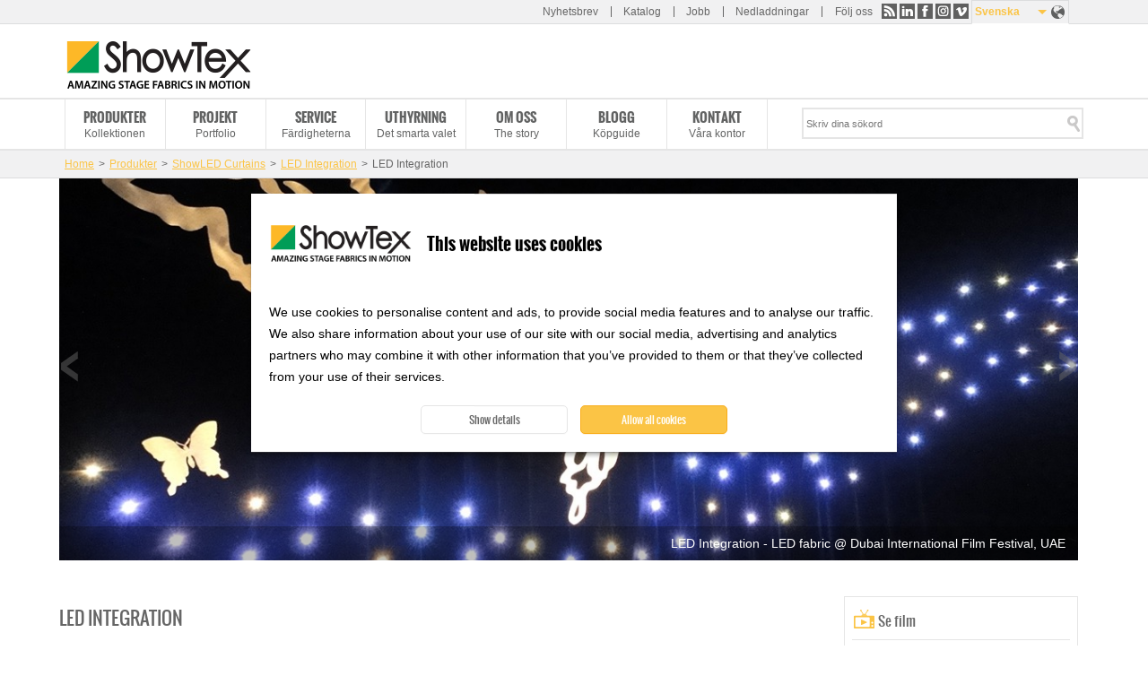

--- FILE ---
content_type: text/html; charset=utf-8
request_url: https://www.showtex.com/sv/produkter/showled-curtains/led-integration/led-integration
body_size: 6817
content:
<!doctype html>
<!--[if IEMobile 7]><html class="ie iem7" lang="sv" dir="ltr"><![endif]-->
  <!--[if lte IE 6]><html class="ie lt-ie9 lt-ie8 lt-ie7" lang="sv" dir="ltr"><![endif]-->
  <!--[if (IE 7)&(!IEMobile)]><html class="ie lt-ie9 lt-ie8" lang="sv" dir="ltr"><![endif]-->
  <!--[if IE 8]><html class="ie lt-ie9" lang="sv" dir="ltr"><![endif]-->
  <!--[if (gte IE 9)|(gt IEMobile 7)]><html class="ie" lang="sv" dir="ltr"
  xmlns:og="http://ogp.me/ns#"
  xmlns:article="http://ogp.me/ns/article#"
  xmlns:book="http://ogp.me/ns/book#"
  xmlns:profile="http://ogp.me/ns/profile#"
  xmlns:video="http://ogp.me/ns/video#"
  xmlns:product="http://ogp.me/ns/product#"><![endif]-->
  <!--[if !IE]> --><html lang="sv" dir="ltr"
  xmlns:og="http://ogp.me/ns#"
  xmlns:article="http://ogp.me/ns/article#"
  xmlns:book="http://ogp.me/ns/book#"
  xmlns:profile="http://ogp.me/ns/profile#"
  xmlns:video="http://ogp.me/ns/video#"
  xmlns:product="http://ogp.me/ns/product#"><![endif]-->
  <head>
    <title>LED Integration | ShowTex</title>
    <!--[if IE]><![endif]-->
<meta http-equiv="Content-Type" content="text/html; charset=utf-8" />
<link rel="shortcut icon" href="https://www.showtex.com/sites/all/themes/custom/wundertheme/favicon.ico?v=95e15bbf75270907f1b9dd1fd62ed438" type="image/vnd.microsoft.icon" />
<meta name="description" content="Integrera ShowLed komponenter i olika material för att skapa en unik design." />
<meta name="robots" content="follow, index, noodp" />
<link rel="canonical" href="https://www.showtex.com/sv/produkter/showled-curtains/led-integration/led-integration" />
<meta name="generator" content="Drupal 7 (http://drupal.org)" />
<link rel="shortlink" href="https://www.showtex.com/sv/node/288" />
<meta property="og:site_name" content="ShowTex" />
<meta property="og:type" content="article" />
<meta property="og:title" content="LED Integration | ShowTex" />
<meta property="og:url" content="https://www.showtex.com/sv/produkter/showled-curtains/led-integration/led-integration" />
<meta property="og:description" content="Integrera ShowLed komponenter i olika material för att skapa en unik design." />
<meta property="og:updated_time" content="2019-08-14T12:18:16+02:00" />
<meta property="og:image" content="https://www.showtex.com/sites/default/files/images/banners/0000-led-integration.jpg" />
<meta property="og:image" content="https://www.showtex.com/sites/default/files/images/banners/0002-led-integration.jpg" />
<meta property="og:image" content="https://www.showtex.com/sites/default/files/images/banners/201a.jpg" />
<meta property="og:image" content="https://www.showtex.com/sites/default/files/images/banners/200b.jpg" />
<meta property="og:image" content="https://www.showtex.com/" />
<meta property="og:image:width" content="600" />
<meta property="og:image:height" content="600" />
<meta property="article:published_time" content="2015-03-05T08:31:17+01:00" />
<meta property="article:modified_time" content="2019-08-14T12:18:16+02:00" />
<meta name="msvalidate.01" content="A989E439A726965C4FD093C113D9C57B" />
<meta name="baidu-site-verification" content="code-6oMH7Ee4Wb" />
<meta name="yandex-verification" content="fdfeae212449dc15" />
            <link rel="Shortcut Icon" type="image/ico" href="/sites/all/themes/custom/wundertheme/favicon.ico?v=95e15bbf75270907f1b9dd1fd62ed438" />
        <meta name="format-detection" content="telephone=no">
    <meta name="MobileOptimized" content="width">
    <meta name="HandheldFriendly" content="true">
    <meta name="viewport" content="width=device-width, initial-scale=1">
    <!--[if IEMobile]>
        <meta http-equiv="cleartype" content="on" />
    <![endif]-->
    <meta http-equiv="X-UA-Compatible" content="IE=edge">
    <link rel="stylesheet" type="text/css" href="/sites/all/themes/custom/wundertheme/stylesheets/critical.css" />
    <link type="text/css" rel="stylesheet" href="https://www.showtex.com/sites/default/files/advagg_css/css__W8a-Zm7qZ4wITJlEKG2x1CrUoZO3xmsq807qC3Rubd0__fq1rbPqjkq_BCqnFdCcqZviwO2hJAa8cKchCXwMp3QQ__EdZUZmcyha8rueuC3mpEeIRri71-rJRrm6ctEDWAaJ4.css" media="all" />

<!--[if lt IE 9]>
<link type="text/css" rel="stylesheet" href="https://www.showtex.com/sites/default/files/advagg_css/css__nlisdj1TSMJeujUAAqIA9peFFuu6yeA87rfJC30_xQI__7duzlii3m487Mbas9DaoXzFjbp-9vvcLsxU4uZcGekk__EdZUZmcyha8rueuC3mpEeIRri71-rJRrm6ctEDWAaJ4.css" media="screen" />
<![endif]-->

<!--[if gt IE 8]><!-->
<link type="text/css" rel="stylesheet" href="https://www.showtex.com/sites/default/files/advagg_css/css__HZm7EUSr80dtSz1eWw_TqUj4hvaFlAEXB0PK2zrWMRU__U1hQItZ-ufzxvM8JvIGBfcozyOHe509qxpJUKImW3Fc__EdZUZmcyha8rueuC3mpEeIRri71-rJRrm6ctEDWAaJ4.css" media="screen" />
<!--<![endif]-->
<link type="text/css" rel="stylesheet" href="https://www.showtex.com/sites/default/files/advagg_css/css___5jSPLSY1AHt1iMWApKUHLzEsIK-wwf2qCsAX3rpiR8__Flo1o7J5n0AXHGDBp-SzOWffSGm-zRp8Hqn-OwSkX3w__EdZUZmcyha8rueuC3mpEeIRri71-rJRrm6ctEDWAaJ4.css" media="print" />
<style type="text/css" media="all">
/* <![CDATA[ */
.panels-flexible-new .panels-flexible-region{padding:0;}.panels-flexible-new .panels-flexible-region-inside{padding-right:0.5em;padding-left:0.5em;}.panels-flexible-new .panels-flexible-region-inside-first{padding-left:0;}.panels-flexible-new .panels-flexible-region-inside-last{padding-right:0;}.panels-flexible-new .panels-flexible-column{padding:0;}.panels-flexible-new .panels-flexible-column-inside{padding-right:0.5em;padding-left:0.5em;}.panels-flexible-new .panels-flexible-column-inside-first{padding-left:0;}.panels-flexible-new .panels-flexible-column-inside-last{padding-right:0;}.panels-flexible-new .panels-flexible-row{padding:0 0 0.5em 0;margin:0;}.panels-flexible-new .panels-flexible-row-last{padding-bottom:0;}.panels-flexible-column-new-main{float:left;width:99.0000%;}.panels-flexible-new-inside{padding-right:0px;}.panels-flexible-new{width:auto;}.panels-flexible-region-new-header{float:left;width:99.0000%;}.panels-flexible-row-new-1-inside{padding-right:0px;}.panels-flexible-region-new-center{float:left;width:99.0000%;}.panels-flexible-row-new-main-row-inside{padding-right:0px;}.panels-flexible-region-new-footer{float:left;width:99.0000%;}.panels-flexible-row-new-2-inside{padding-right:0px;}.panels-flexible-region-new-footer_2{float:left;width:99.0000%;}.panels-flexible-row-new-3-inside{padding-right:0px;}

/* ]]> */
</style>
    
    <!--[if lt IE 9]>
      <script src="https://html5shiv.googlecode.com/svn/trunk/html5.js"></script>
    <![endif]-->
    <script type="text/javascript" src="https://www.showtex.com/sites/default/files/advagg_js/js__RvSe3lNjyC8D-sEYnDv10E1LhZco_tw8eJj12jCisXs__gbzRflPym2HBTBMhMlEJRNQuWH9_pIDbekS8FXQsu8s__EdZUZmcyha8rueuC3mpEeIRri71-rJRrm6ctEDWAaJ4.js"></script>
<script type="text/javascript">
<!--//--><![CDATA[//><!--
jQuery.extend(Drupal.settings, {"basePath":"\/","pathPrefix":"sv\/","ajaxPageState":{"theme":"wundertheme","theme_token":"EgLLv50KoZhaaBM4e8Y_rab_KinxHa8ayfvCnOVYrzQ","css":{"modules\/system\/system.base.css":1,"sites\/all\/modules\/contrib\/date\/date_api\/date.css":1,"sites\/all\/modules\/contrib\/extlink\/extlink.css":1,"sites\/all\/modules\/contrib\/views\/css\/views.css":1,"sites\/all\/modules\/contrib\/ckeditor\/css\/ckeditor.css":1,"modules\/locale\/locale.css":1,"sites\/all\/modules\/contrib\/search_api_autocomplete\/search_api_autocomplete.css":1,"sites\/all\/themes\/custom\/wundertheme\/stylesheets\/ie.css":1,"sites\/all\/themes\/custom\/wundertheme\/stylesheets\/style.css":1,"sites\/all\/themes\/custom\/wundertheme\/stylesheets\/print.css":1,"0":1},"js":{"sites\/all\/modules\/contrib\/spamspan\/spamspan.js":1,"sites\/all\/modules\/contrib\/extlink\/extlink.js":1,"public:\/\/languages\/sv_RE60c5AvvxTPdLc91Ki_vV6gMYPjMVAt9crAN1FhPro.js":1,"sites\/all\/modules\/contrib\/field_group\/field_group.js":1,"misc\/autocomplete.js":1,"sites\/all\/modules\/contrib\/search_api_autocomplete\/search_api_autocomplete.js":1,"sites\/all\/themes\/custom\/wundertheme\/js\/jquery-migrate-1.4.1.min.js":1,"sites\/all\/themes\/custom\/wundertheme\/js\/imagesLoaded.min.js":1,"sites\/all\/themes\/custom\/wundertheme\/js\/jquery.cycle.min.js":1,"sites\/all\/themes\/custom\/wundertheme\/js\/jquery.colorbox-min.js":1,"sites\/all\/themes\/custom\/wundertheme\/js\/scripts.js":1,"sites\/all\/modules\/patched\/addthis\/addthis.js":1,"public:\/\/google_tag\/language\/google_tag.sv.script.js":1,"misc\/jquery.js":1,"misc\/jquery.once.js":1,"misc\/drupal.js":1,"sites\/all\/themes\/custom\/wundertheme\/js\/modernizr.js":1}},"field_group":{"div":"full"},"facetapi":{"view_args":{"accessories:product_accessories_overlay":["288","288","288","214"],"accessories:product_accessories_small":["288","288","214"],"projects:product_related_projects_pane":["288","214"],"events:block_1":[]},"exposed_input":{"accessories:product_accessories_overlay":[],"accessories:product_accessories_small":[],"projects:product_related_projects_pane":[],"events:block_1":[]},"view_path":{"accessories:product_accessories_overlay":null,"accessories:product_accessories_small":null,"projects:product_related_projects_pane":"node\/214","events:block_1":null},"view_dom_id":{"accessories:product_accessories_overlay":"b9a8a9766b257a3a1f589279facf2b51","accessories:product_accessories_small":"ccd7d4288a003f791149e7cbe86f05c8","projects:product_related_projects_pane":"ae63664c077a4d15775175f99f70d241","events:block_1":"11cd7c97c0167381c82996fcf23f4146"}},"extlink":{"extTarget":"_blank","extClass":0,"extLabel":"(link is external)","extImgClass":0,"extSubdomains":1,"extExclude":"","extInclude":"\\.pdf","extCssExclude":"","extCssExplicit":"","extAlert":0,"extAlertText":"This link will take you to an external web site.","mailtoClass":0,"mailtoLabel":"(link sends e-mail)"},"wundertheme":{"node_type":"product"},"urlIsAjaxTrusted":{"\/sv\/produkter\/flamskyddade-textilier\/intackning-morklaggning?f[0]=field_product_spec:77\u0026f[1]=field_product_color%253Afield_color%253Afield_color_group:103\u0026f[2]=field_product_color%253Afield_color%253Afield_color_group:95\u0026f[3]=field_product_spec:21\u0026f[4]=field_product_color%253Afield_color%253Afield_color_group:102\u0026f[5]=field_product_spec:498\u0026f[6]=field_product_color%253Afield_color%253Afield_color_group:93\u0026f[7]=field_product_color%253Afield_color%253Afield_color_group:101\u0026f[8]=field_product_spec:573":true}});
//--><!]]>
</script>
  </head>
  <body class="html not-front not-logged-in no-sidebars page-node page-node- page-node-288 node-type-product i18n-sv page-arg-produkter-showled-curtains-led-integration-led-integration" >
    <a href="#main-content" class="element-invisible element-focusable">Skip to main content</a>
    <noscript><iframe src="https://www.googletagmanager.com/ns.html?id=GTM-WKN72DX" height="0" width="0" style="display:none;visibility:hidden"></iframe></noscript>    <div class="page">
  <header>

              <div class="preheader">
          <div class="container">
            
<div class="region region-preheader">
  

<nav  class="block block-menu ">

        
  <ul class="menu"><li class="first leaf"><a href="/sv/anmal-dig-till-vart-nyhetsbrev" title="">Nyhetsbrev</a></li>
<li class="leaf"><a href="https://explore.showtex.com/sv/curtain-call-katalogbeg%C3%A4ran" title="">Katalog</a></li>
<li class="leaf"><a href="/sv/bli-en-del-av-vart-wolrdwide-team" title="">Jobb</a></li>
<li class="last leaf"><a href="https://explore.showtex.com/en/downloads-overview" title="">Nedladdningar</a></li>
</ul></nav>


<div  class="block block-wkbe-custom">
  
          <p>Följ oss <a class="share-rss" title="RSS" href="/sv/rss">RSS</a> <a class="share-linkedin" title="LinkedIn" href="http://be.linkedin.com/company/showtex">LinkedIn</a> <a class="share-facebook" title="Facebook" href="https://www.facebook.com/showtex">Facebook</a> <a class="share-instagram" title="Instagram" href="http://instagram.com/showtexinmotion/">Instagram</a> <a class="share-vimeo" title="Vimeo" href="https://vimeo.com/showtexworldwide">Vimeo</a></p></div>

<div  class="block block-locale">
  
          <ul class="language-switcher-locale-url"><li class="en first"><a href="/en/products/showled-curtains/led-integration/led-integration" class="language-link" xml:lang="en" lang="en">English</a></li>
<li class="fr"><a href="/fr/produits/rideaux-showled/integration-de-led/led-integration" class="language-link" xml:lang="fr" lang="fr">Français</a></li>
<li class="nl"><a href="/nl/producten/showled-gordijnen/led-integratie/led-integration" class="language-link" xml:lang="nl" lang="nl">Nederlands</a></li>
<li class="de"><a href="/de/produkte/showled-vorhange/led-integration/led-integration" class="language-link" xml:lang="de" lang="de">Deutsch</a></li>
<li class="sv active"><a href="/sv/produkter/showled-curtains/led-integration/led-integration" class="language-link active" xml:lang="sv" lang="sv">Svenska</a></li>
<li class="es"><a href="/es/productos/telones-showled/integracion-led/led-integration" class="language-link" xml:lang="es" lang="es">Español</a></li>
<li class="ru"><a href="/ru/produkty/svetodiodnye-shou-shtory/led-integraciya/led-integraciya" class="language-link" xml:lang="ru" lang="ru">Русский</a></li>
<li class="zh-hans"><a href="/zh-hans/chanpin/showled-mu/ledyi-ti-hua/ledte-bie-xing" class="language-link" xml:lang="zh-hans" lang="zh-hans">简体中文</a></li>
<li class="ar last"><a href="/ar/almuntajat/showled-styr/dmj-led/led-integration" class="language-link" xml:lang="ar" lang="ar">العربية</a></li>
</ul></div></div>


          </div>
        </div>
      
    <div class="container">
              <figure class="logo">
        <a href="/sv" title="Home" rel="home">
          <img src="https://www.showtex.com/sites/all/themes/custom/wundertheme/logo.png" alt="Home" />
        </a>
        </figure>
      
              <div class="site-name-slogan element-invisible">
                                    <p class="site-name"><a href="/sv" title="Home" rel="home">ShowTex</a></p>
                                            <p class="slogan">Amazing Stage Fabrics in Motion</p>
                  </div>
      
      
    </div>
  </header>

      <nav class="primary_navigation">
      <div class="container">
        
<div class="region region-primary-navigation">
  

<div  class="block block-system block-menu">
  
          <ul class="menu"><li class="first leaf active-trail"><a href="/sv/produkter" title="Kollektionen" class="active-trail">Produkter</a></li>
<li class="leaf"><a href="/sv/senaste-projekt" title="Portfolio">Projekt</a></li>
<li class="leaf"><a href="/sv/showtex-service" title="Färdigheterna">Service</a></li>
<li class="leaf"><a href="http://www.showtexrental.com/" title="Det smarta valet">Uthyrning</a></li>
<li class="leaf"><a href="/sv/historien-om-showtex" title="The story">Om oss</a></li>
<li class="leaf"><a href="/sv/blogg" title="Köpguide">Blogg</a></li>
<li class="last leaf"><a href="/sv/kontakta-oss" title="Våra kontor">Kontakt</a></li>
</ul></div>

<div  class="block block-taxonomy-menu-block">
  
          <ul><li class="first"><a href="/sv/produkter">Alla produkter</a></li><li><a href="/sv/produkter/flamskyddade-textilier">Flamskyddade Textilier</a></li><li><a href="/sv/produkter/printade-handmalade-laserskurna-tyger">Printade, handmålade &amp; laserskurna tyger 
</a></li><li><a href="/sv/produkter/speglar-folier-uppblasbara-former">Speglar, folier &amp; uppblåsbara former</a></li><li><a href="/sv/produkter/projektionsdukar">Projektionsdukar</a></li><li class="active-trail"><a href="/sv/produkter/showled-curtains">ShowLED Curtains</a></li><li><a href="/sv/produkter/dansmattor-golv">Dansmattor &amp; golv</a></li><li class="last"><a href="/sv/produkter/tekniska-produkter">Tekniska produkter</a></li></ul></div>

<div  class="block block-taxonomy-menu-block">
  
          <ul><li class="first"><a href="/sv/projekt/scenkonst">Scenkonst</a></li><li><a href="/sv/projekt/teatrar">Teatrar</a></li><li><a href="/sv/projekt/konserter-musikaliska-uppsattningar">Konserter &amp; Musikaliska Uppsättningar</a></li><li><a href="/sv/projekt/massmiljoer-utstallningar">Mässmiljöer &amp; utställningar</a></li><li><a href="/sv/senaste-projekt/foretagsevenemang">Företagsevenemang</a></li><li><a href="/sv/senaste-projekt/interiordesign-fastighetslosningar">Interiördesign &amp; fastighetslösningar</a></li><li><a href="/sv/projekt/tv-studior">TV-Studior</a></li><li><a href="/sv/projekt/modevisningar">Modevisningar</a></li><li><a href="/sv/projekt/nojesparker-och-museum">Nöjesparker och Museum</a></li><li class="last"><a href="/sv/projekt/specialeffekter">Specialeffekter</a></li></ul></div>

<div  class="block block-search-api-page">
  
          <form action="/sv/produkter/flamskyddade-textilier/intackning-morklaggning?f[0]=field_product_spec:77&amp;f[1]=field_product_color%253Afield_color%253Afield_color_group:103&amp;f[2]=field_product_color%253Afield_color%253Afield_color_group:95&amp;f[3]=field_product_spec:21&amp;f[4]=field_product_color%253Afield_color%253Afield_color_group:102&amp;f[5]=field_product_spec:498&amp;f[6]=field_product_color%253Afield_color%253Afield_color_group:93&amp;f[7]=field_product_color%253Afield_color%253Afield_color_group:101&amp;f[8]=field_product_spec:573" method="post" id="search-api-page-search-form-showtex-search" accept-charset="UTF-8"><div><div class="form-item form-type-textfield form-item-keys-3">
  <label class="element-invisible" for="edit-keys-3">Skriv dina sökord </label>
 <input placeholder="Skriv dina sökord" class="auto_submit form-text form-autocomplete" data-min-autocomplete-length="2" type="text" id="edit-keys-3" name="keys_3" value="" size="15" maxlength="128" /><input type="hidden" id="edit-keys-3-autocomplete" value="https://www.showtex.com/index.php?q=sv/search_api_autocomplete/search_api_page_showtex_search/-" disabled="disabled" class="autocomplete" />
</div>
<input type="hidden" name="id" value="3" />
<input class="button  form-submit" type="submit" id="edit-submit-3" name="op" value="Search" /><input type="hidden" name="form_build_id" value="form-0MlDTQ_0hO_iPxwb7yrgjglhbXEkzBnlDqR45RF_Eho" />
<input type="hidden" name="form_id" value="search_api_page_search_form_showtex_search" />
</div></form></div></div>


      </div>
    </nav>
  
    <div class="main">

      
                <div class="breadcrumbs">
            <div class="container">
              <div class="breadcrumb"><a href="/sv">Home</a><span class="separator">&#62;</span><a href="/sv/produkter" title="Kollektionen">Produkter</a><span class="separator">&#62;</span><a href="/sv/produkter/showled-curtains">ShowLED Curtains</a><span class="separator">&#62;</span><a href="/sv/produkter/showled-curtains/led-integration">LED Integration</a><span class="separator">&#62;</span>LED Integration</div>            </div>
          </div>
      
      
      
      
            
<div class="region region-content">
  

<div  class="block block-system">
  
          <div class="panel-flexible panels-flexible-new clearfix" >
<div class="panel-flexible-inside panels-flexible-new-inside">
<div class="panels-flexible-row panels-flexible-row-new-1 panels-flexible-row-first clearfix ">
  <div class="inside panels-flexible-row-inside panels-flexible-row-new-1-inside panels-flexible-row-inside-first clearfix">
<div class="panels-flexible-region panels-flexible-region-new-header panels-flexible-region-first panels-flexible-region-last panels-flexible-region-header">
  <div class="inside panels-flexible-region-inside panels-flexible-region-new-header-inside panels-flexible-region-inside-first panels-flexible-region-inside-last">
<div class="panel-pane pane-entity-field pane-node-field-image"  >
  
      
  
  <div class="pane-content">
    <div class="field field-name-field-image field-type-image field-label-hidden"><div class="field-items"><div class="field-item even"><img src="https://www.showtex.com/sites/default/files/styles/huge/public/images/banners/0000-led-integration.jpg?itok=HB_fW4hk" width="1200" height="450" alt="LED integration in fabrics" title="LED Integration - LED fabric @ Dubai International Film Festival, UAE" /></div><div class="field-item odd"><img src="https://www.showtex.com/sites/default/files/styles/huge/public/images/banners/0002-led-integration.jpg?itok=SIS26B_9" width="1200" height="450" alt="" title="LED Integration - LED fabric @ Headlights ROX car, Belgium I Thin Lizzy in Concert, World Tour" /></div><div class="field-item even"><img src="https://www.showtex.com/sites/default/files/styles/huge/public/images/banners/201a.jpg?itok=bhb526CL" width="1200" height="450" alt="" title="LED Integration - LED fabric @ INXS in concert" /></div><div class="field-item odd"><img src="https://www.showtex.com/sites/default/files/styles/huge/public/images/banners/200b.jpg?itok=wnK3TiqH" width="1200" height="450" alt="" title="Printed backdrop with integrated LEDs" /></div></div></div>  </div>

  
  </div>
  </div>
</div>
  </div>
</div>
<div class="panels-flexible-row panels-flexible-row-new-main-row clearfix">
  <div class="inside panels-flexible-row-inside panels-flexible-row-new-main-row-inside clearfix">
<div class="panels-flexible-region panels-flexible-region-new-center panels-flexible-region-first panels-flexible-region-last panels-flexible-region-center">
  <div class="inside panels-flexible-region-inside panels-flexible-region-new-center-inside panels-flexible-region-inside-first panels-flexible-region-inside-last">
<div class="panel-pane pane-node-content"  >
  
      
  
  <div class="pane-content">
    <div  class="ds-1col node node-product view-mode-full clearfix">

  
  <div class="group-main field-group-div"><h1>LED Integration</h1><div class="field field-name-body field-type-text-with-summary field-label-hidden"><div class="field-items"><div class="field-item even"><p>Integrera ShowLed komponenter i olika material för att skapa en unik design.</p>
<p><strong>Kombinera delar från ShowLed Classic, Chamelleon, Animation, Waterproof ocjh Hybrid i olika material för att skapa din unika design. ShowTex erbjuder en stor variation av möjligheter!</strong></p>
<p>När ShowLed kombineras med ett diffuserande material blir den lilla led-lampan en källa till ett större ljusbild som kan ändra både färg och form.</p>
<p>Ta gärna kontakt med oss för att förverkliga din idé!</p>
</div></div></div></div><div class="group-tabs field-group-div"><div class="group-watch-video field-group-div"><h3><span>Se film</span></h3><div class="field field-name-field-video field-type-link-field field-label-hidden"><div class="field-items"><div class="field-item even"><a href="https://youtu.be/ozOrbECjU00" target="_blank">Thin Lizzy in Concert, World Tour</a></div></div></div></div><div class="group-contact field-group-div"><div class="field field-name-custom-pane field-type-ds field-label-hidden"><div class="field-items"><div class="field-item even"><p><a href="https://www.showtex.com/sv/kontakta-oss">Kontakta oss för mer info</a></p>
</div></div></div></div></div></div>

  </div>

  
  </div>
  </div>
</div>
  </div>
</div>
<div class="panels-flexible-row panels-flexible-row-new-2 clearfix ">
  <div class="inside panels-flexible-row-inside panels-flexible-row-new-2-inside clearfix">
<div class="panels-flexible-region panels-flexible-region-new-footer panels-flexible-region-first panels-flexible-region-last panels-flexible-region-footer">
  <div class="inside panels-flexible-region-inside panels-flexible-region-new-footer-inside panels-flexible-region-inside-first panels-flexible-region-inside-last">
  </div>
</div>
  </div>
</div>
<div class="panels-flexible-row panels-flexible-row-new-3 panels-flexible-row-last clearfix ">
  <div class="inside panels-flexible-row-inside panels-flexible-row-new-3-inside panels-flexible-row-inside-last clearfix">
<div class="panels-flexible-region panels-flexible-region-new-footer_2 panels-flexible-region-first panels-flexible-region-last panels-flexible-region-footer-2">
  <div class="inside panels-flexible-region-inside panels-flexible-region-new-footer_2-inside panels-flexible-region-inside-first panels-flexible-region-inside-last">
  </div>
</div>
  </div>
</div>
</div>
</div>
</div></div>


    </div><!--/main-->

      <div class="pre-footer">
      
<div class="region region-prefooter">
  

<div  class="block block-nodeblock">
  
            <h4>Om oss</h4>
        <div id="node-46" class="node node-action-call node-teaser clearfix">

        
  
  <div class="content">
              <div class="field-name-title-field">
        <h4>Om oss</h4>
      </div>
        <div class="field field-name-body field-type-text-with-summary field-label-hidden"><div class="field-items"><div class="field-item even"><p>ShowTex är världsledande när det gäller uppfinnande, tillverkning, försäljning och installation av de mest innovativa, flamskyddade ridåtygerna, kanalerna och rörelsestyrningssystemen som behövs för att uppnå en kreativ vision i evenemang och för professionella inom underhållningsbranschen.</p>
</div></div></div>  </div>

  
  
</div>
</div>

<nav  class="block block-menu ">

            <h4>Kontakta oss</h4>
      
  <ul class="menu"><li class="first leaf"><a href="/sv/kontakta-oss" title="">Kontakta ShowTex</a></li>
<li class="last leaf"><a href="/sv/kontakt/belgien" title="">Våra kontor </a></li>
</ul></nav>


<nav  class="block block-menu ">

            <h4>Håll dig uppdaterad</h4>
      
  <ul class="menu"><li class="first leaf"><a href="https://explore.showtex.com/sv/curtain-call-katalogbegäran" title="">Katalog</a></li>
<li class="last leaf"><a href="/sv/anmal-dig-till-vart-nyhetsbrev" title="">Prenumerera på nyhetsbrevet</a></li>
</ul></nav>


<div  class="block block-wkbe-custom">
  
          <p><a class="share-rss" title="RSS" href="/sv/rss">RSS</a> <a class="share-linkedin" title="LinkedIn" href="http://be.linkedin.com/company/showtex">LinkedIn</a> <a class="share-facebook" title="Facebook" href="https://www.facebook.com/showtex">Facebook</a> <a class="share-instagram" title="Instagram" href="http://instagram.com/showtexinmotion/">Instagram</a> <a class="share-vimeo" title="Vimeo" href="https://vimeo.com/showtexworldwide">Vimeo</a></p></div></div>


    </div>
  
      <footer>
      <div class="container">
        
<div class="region region-footer">
  

<div  class="block block-showtex-main">
  
          Copyright &copy; 2026 ShowTex nv</div>

<nav  class="block block-menu ">

        
  <ul class="menu"><li class="first leaf"><a href="/sv/node/43" title="">Skydd av personuppgifter</a></li>
<li class="leaf"><a href="/sv/showtex-cookiepolicy" title="">Cookie Policy</a></li>
<li class="leaf"><a href="/sv/disclaimer" title="">Disclaimer</a></li>
<li class="last leaf"><a href="/sv/showtex-warranty-terms" title="">Warranty Terms</a></li>
</ul></nav>
</div>


      </div>
    </footer>
  </div>
    <script type="text/javascript" src="https://www.showtex.com/sites/default/files/advagg_js/js__BC8hvfk6PXkcq-2D1ObH4hqVumrlLE3B2nckSl433cM__0iSFa4pXNJMjj023aoW-fb3P3-hy41wS1Qlgj2VBltI__EdZUZmcyha8rueuC3mpEeIRri71-rJRrm6ctEDWAaJ4.js"></script>
  </body>
</html>


--- FILE ---
content_type: text/css
request_url: https://www.showtex.com/sites/all/themes/custom/wundertheme/stylesheets/critical.css
body_size: -11
content:
.block-locale ul > li {
  display: none;
}
.block-locale ul > li.active {
  display: block;
}
.primary_navigation .block-taxonomy-menu-block {
  display: none;
}
.view-projects > .views-row {
  display: none;
}
.view-projects > .views-row-1 {
  display: block;
}


@media (min-width: 35em){
  .block-locale {
    max-height: 24px;
  }
  .primary_navigation {
    max-height: 62px;
  }
}

@media (min-width: 1200px){
  .view-projects.view-display-id-block_2 {
    height: 426px;
    overflow: hidden;
  }
  .view-projects.view-display-id-block_3 {
    height: 426px;
    overflow: hidden;
  }
  .view-projects.view-display-id-block_5 {
    height: 426px;
    overflow: hidden;
  }
  .view-projects.view-display-id-block_6 {
    height: 426px;
    overflow: hidden;
  }
  .view-projects.view-display-id-block_8 {
    height: 426px;
    overflow: hidden;
  }
}


--- FILE ---
content_type: text/css
request_url: https://www.showtex.com/sites/default/files/advagg_css/css__W8a-Zm7qZ4wITJlEKG2x1CrUoZO3xmsq807qC3Rubd0__fq1rbPqjkq_BCqnFdCcqZviwO2hJAa8cKchCXwMp3QQ__EdZUZmcyha8rueuC3mpEeIRri71-rJRrm6ctEDWAaJ4.css
body_size: 1792
content:
#autocomplete{border:1px solid;overflow:hidden;position:absolute;z-index:100}#autocomplete ul{list-style:none;list-style-image:none;margin:0;padding:0}#autocomplete li{background:#fff;color:#000;cursor:default;white-space:pre;zoom:1}html.js input.form-autocomplete{background-image:url(/misc/throbber-inactive.png);background-position:100% center;background-repeat:no-repeat}html.js input.throbbing{background-image:url(/misc/throbber-active.gif);background-position:100% center}html.js fieldset.collapsed{border-bottom-width:0;border-left-width:0;border-right-width:0;height:1em}html.js fieldset.collapsed .fieldset-wrapper{display:none}fieldset.collapsible{position:relative}fieldset.collapsible .fieldset-legend{display:block}.form-textarea-wrapper textarea{display:block;margin:0;width:100%;-moz-box-sizing:border-box;-webkit-box-sizing:border-box;box-sizing:border-box}.resizable-textarea .grippie{background:#eee url(/misc/grippie.png) no-repeat center 2px;border:1px solid #ddd;border-top-width:0;cursor:s-resize;height:9px;overflow:hidden}body.drag{cursor:move}.draggable a.tabledrag-handle{cursor:move;float:left;height:1.7em;margin-left:-1em;overflow:hidden;text-decoration:none}a.tabledrag-handle:hover{text-decoration:none}a.tabledrag-handle .handle{background:url(/misc/draggable.png) no-repeat 6px 9px;height:13px;margin:-.4em .5em;padding:.42em .5em;width:13px}a.tabledrag-handle-hover .handle{background-position:6px -11px}div.indentation{float:left;height:1.7em;margin:-.4em .2em -.4em -.4em;padding:.42em 0 .42em .6em;width:20px}div.tree-child{background:url(/misc/tree.png) no-repeat 11px center}div.tree-child-last{background:url(/misc/tree-bottom.png) no-repeat 11px center}div.tree-child-horizontal{background:url(/misc/tree.png) no-repeat -11px center}.tabledrag-toggle-weight-wrapper{text-align:right}table.sticky-header{background-color:#fff;margin-top:0}.progress .bar{background-color:#fff;border:1px solid}.progress .filled{background-color:#000;height:1.5em;width:5px}.progress .percentage{float:right}.ajax-progress{display:inline-block}.ajax-progress .throbber{background:transparent url(/misc/throbber-active.gif) no-repeat 0px center;float:left;height:15px;margin:2px;width:15px}.ajax-progress .message{padding-left:20px}tr .ajax-progress .throbber{margin:0 2px}.ajax-progress-bar{width:16em}.container-inline div,.container-inline label{display:inline}.container-inline .fieldset-wrapper{display:block}.nowrap{white-space:nowrap}html.js .js-hide{display:none}.element-hidden{display:none}.element-invisible{position:absolute !important;clip:rect(1px 1px 1px 1px);clip:rect(1px,1px,1px,1px);overflow:hidden;height:1px}.element-invisible.element-focusable:active,.element-invisible.element-focusable:focus{position:static !important;clip:auto;overflow:visible;height:auto}.clearfix:after{content:".";display:block;height:0;clear:both;visibility:hidden}* html .clearfix{height:1%}*:first-child+html .clearfix{min-height:1%}.container-inline-date{clear:both}.container-inline-date .form-item{float:none;margin:0;padding:0}.container-inline-date>.form-item{display:inline-block;margin-right:.5em;margin-bottom:10px;vertical-align:top}.container-inline-date .form-item .form-item{float:left}.container-inline-date .form-item,.container-inline-date .form-item input{width:auto}.container-inline-date .description{clear:both}.container-inline-date .form-item input,.container-inline-date .form-item select,.container-inline-date .form-item option{margin-right:5px}.container-inline-date .date-spacer{margin-left:-5px}.views-right-60 .container-inline-date div{margin:0;padding:0}.container-inline-date .date-timezone .form-item{clear:both;float:none;width:auto}.container-inline-date .date-padding{padding:10px;float:left}.views-exposed-form .container-inline-date .date-padding{padding:0}#calendar_div,#calendar_div td,#calendar_div th{margin:0;padding:0}#calendar_div,.calendar_control,.calendar_links,.calendar_header,.calendar{border-collapse:separate;margin:0;width:185px}.calendar td{padding:0}.date-prefix-inline{display:inline-block}
.date-clear{clear:both;display:block;float:none}.date-no-float{clear:both;float:none;width:98%}.date-float{clear:none;float:left;width:auto}.date-float .form-type-checkbox{padding-right:1em}.form-type-date-select .form-type-select[class$=hour]{margin-left:.75em}.date-container .date-format-delete{float:left;margin-top:1.8em;margin-left:1.5em}.date-container .date-format-name{float:left}.date-container .date-format-type{float:left;padding-left:10px}.date-container .select-container{clear:left;float:left}div.date-calendar-day{background:#f3f3f3;border-top:1px solid #EEE;border-left:1px solid #EEE;border-right:1px solid #BBB;border-bottom:1px solid #BBB;color:#999;float:left;line-height:1;margin:6px 10px 0 0;text-align:center;width:40px}div.date-calendar-day span{display:block;text-align:center}div.date-calendar-day span.month{background-color:#b5bebe;color:#fff;font-size:.9em;padding:2px;text-transform:uppercase}div.date-calendar-day span.day{font-size:2em;font-weight:700}div.date-calendar-day span.year{font-size:.9em;padding:2px}.form-item.form-item-instance-widget-settings-input-format-custom,.form-item.form-item-field-settings-enddate-required{margin-left:1.3em}#edit-field-settings-granularity .form-type-checkbox{margin-right:.6em}.date-year-range-select{margin-right:1em}span.ext{background:url(/sites/all/modules/contrib/extlink/extlink_s.png) 2px center no-repeat;width:10px;height:10px;padding-right:12px;text-decoration:none}span.mailto{background:url(/sites/all/modules/contrib/extlink/extlink_s.png) -20px center no-repeat;width:10px;height:10px;padding-right:12px;text-decoration:none}@media print{span.ext,span.mailto{display:none;padding:0}}.views-exposed-form .views-exposed-widget{float:left;padding:.5em 1em 0 0}.views-exposed-form .views-exposed-widget .form-submit{margin-top:1.6em}.views-exposed-form .form-item,.views-exposed-form .form-submit{margin-top:0;margin-bottom:0}.views-exposed-form label{font-weight:700}.views-exposed-widgets{margin-bottom:.5em}.views-align-left{text-align:left}.views-align-right{text-align:right}.views-align-center{text-align:center}.views-view-grid tbody{border-top:none}.view .progress-disabled{float:none}.rteindent1{margin-left:40px}.rteindent2{margin-left:80px}.rteindent3{margin-left:120px}.rteindent4{margin-left:160px}.rteleft{text-align:left}.rteright{text-align:right}.rtecenter{text-align:center}.rtejustify{text-align:justify}.ibimage_left{float:left}.ibimage_right{float:right}.locale-untranslated{font-style:normal;text-decoration:line-through}#locale-translation-filter-form .form-item-language,#locale-translation-filter-form .form-item-translation,#locale-translation-filter-form .form-item-group{float:left;padding-right:.8em;margin:.1em;width:15em}#locale-translation-filter-form .form-type-select select{width:100%}#locale-translation-filter-form .form-actions{float:left;padding:3ex 0 0 1em}.language-switcher-locale-session a.active{color:#0062a0}.language-switcher-locale-session a.session-active{color:#000}.search-api-autocomplete-suggestion{position:relative}.search-api-autocomplete-suggestion .autocomplete-suggestion-note{font-size:90%}.search-api-autocomplete-suggestion .autocomplete-user-input{font-weight:700}.search-api-autocomplete-suggestion .autocomplete-suggestion-results{position:absolute;right:.2em}